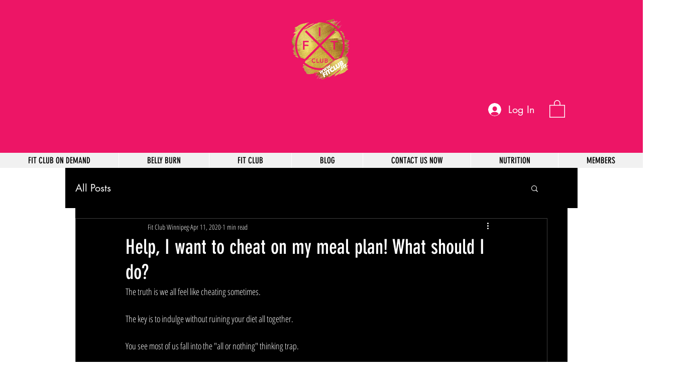

--- FILE ---
content_type: application/javascript
request_url: https://static.parastorage.com/services/editor-elements-library/dist/thunderbolt/rb_wixui.thunderbolt[DropDownMenu_SolidColorMenuButtonSkin].f4b96cb5.bundle.min.js
body_size: 6898
content:
!function(e,t){"object"==typeof exports&&"object"==typeof module?module.exports=t(require("lodash"),require("react")):"function"==typeof define&&define.amd?define("rb_wixui.thunderbolt[DropDownMenu_SolidColorMenuButtonSkin]",["lodash","react"],t):"object"==typeof exports?exports["rb_wixui.thunderbolt[DropDownMenu_SolidColorMenuButtonSkin]"]=t(require("lodash"),require("react")):e["rb_wixui.thunderbolt[DropDownMenu_SolidColorMenuButtonSkin]"]=t(e._,e.React)}("undefined"!=typeof self?self:this,function(e,t){return function(){var n={QGTD:function(e,t,n){var r=n("vkNO")(n("/wvS"),"DataView");e.exports=r},ceoc:function(e,t,n){var r=n("vkNO")(n("/wvS"),"Map");e.exports=r},xspy:function(e,t,n){var r=n("vkNO")(n("/wvS"),"Promise");e.exports=r},pFYY:function(e,t,n){var r=n("vkNO")(n("/wvS"),"Set");e.exports=r},aCzx:function(e,t,n){var r=n("/wvS").Symbol;e.exports=r},"3reM":function(e,t,n){var r=n("vkNO")(n("/wvS"),"WeakMap");e.exports=r},XpzN:function(e,t,n){var r=n("aCzx"),o=n("g6VN"),a=n("AJU+"),i=r?r.toStringTag:void 0;e.exports=function(e){return null==e?void 0===e?"[object Undefined]":"[object Null]":i&&i in Object(e)?o(e):a(e)}},iOrR:function(e,t,n){var r=n("XpzN"),o=n("QA6A");e.exports=function(e){return o(e)&&"[object Arguments]"==r(e)}},UZnP:function(e,t,n){var r=n("KFC0"),o=n("DBCL"),a=n("XCkn"),i=n("KEuk"),u=/^\[object .+?Constructor\]$/,l=Function.prototype,s=Object.prototype,c=l.toString,d=s.hasOwnProperty,p=RegExp("^"+c.call(d).replace(/[\\^$.*+?()[\]{}|]/g,"\\$&").replace(/hasOwnProperty|(function).*?(?=\\\()| for .+?(?=\\\])/g,"$1.*?")+"$");e.exports=function(e){return!(!a(e)||o(e))&&(r(e)?p:u).test(i(e))}},UyqU:function(e,t,n){var r=n("XpzN"),o=n("gWu1"),a=n("QA6A"),i={};i["[object Float32Array]"]=i["[object Float64Array]"]=i["[object Int8Array]"]=i["[object Int16Array]"]=i["[object Int32Array]"]=i["[object Uint8Array]"]=i["[object Uint8ClampedArray]"]=i["[object Uint16Array]"]=i["[object Uint32Array]"]=!0,i["[object Arguments]"]=i["[object Array]"]=i["[object ArrayBuffer]"]=i["[object Boolean]"]=i["[object DataView]"]=i["[object Date]"]=i["[object Error]"]=i["[object Function]"]=i["[object Map]"]=i["[object Number]"]=i["[object Object]"]=i["[object RegExp]"]=i["[object Set]"]=i["[object String]"]=i["[object WeakMap]"]=!1,e.exports=function(e){return a(e)&&o(e.length)&&!!i[r(e)]}},wMi0:function(e,t,n){var r=n("B0jI"),o=n("O0gm"),a=Object.prototype.hasOwnProperty;e.exports=function(e){if(!r(e))return o(e);var t=[];for(var n in Object(e))a.call(e,n)&&"constructor"!=n&&t.push(n);return t}},wJPF:function(e){e.exports=function(e){return function(t){return e(t)}}},AXJ8:function(e,t,n){var r=n("/wvS")["__core-js_shared__"];e.exports=r},fn44:function(e,t,n){var r="object"==typeof n.g&&n.g&&n.g.Object===Object&&n.g;e.exports=r},vkNO:function(e,t,n){var r=n("UZnP"),o=n("bs3m");e.exports=function(e,t){var n=o(e,t);return r(n)?n:void 0}},g6VN:function(e,t,n){var r=n("aCzx"),o=Object.prototype,a=o.hasOwnProperty,i=o.toString,u=r?r.toStringTag:void 0;e.exports=function(e){var t=a.call(e,u),n=e[u];try{e[u]=void 0;var r=!0}catch(e){}var o=i.call(e);return r&&(t?e[u]=n:delete e[u]),o}},ZB1U:function(e,t,n){var r=n("QGTD"),o=n("ceoc"),a=n("xspy"),i=n("pFYY"),u=n("3reM"),l=n("XpzN"),s=n("KEuk"),c="[object Map]",d="[object Promise]",p="[object Set]",f="[object WeakMap]",m="[object DataView]",b=s(r),v=s(o),h=s(a),y=s(i),g=s(u),x=l;(r&&x(new r(new ArrayBuffer(1)))!=m||o&&x(new o)!=c||a&&x(a.resolve())!=d||i&&x(new i)!=p||u&&x(new u)!=f)&&(x=function(e){var t=l(e),n="[object Object]"==t?e.constructor:void 0,r=n?s(n):"";if(r)switch(r){case b:return m;case v:return c;case h:return d;case y:return p;case g:return f}return t}),e.exports=x},bs3m:function(e){e.exports=function(e,t){return null==e?void 0:e[t]}},DBCL:function(e,t,n){var r,o=n("AXJ8"),a=(r=/[^.]+$/.exec(o&&o.keys&&o.keys.IE_PROTO||""))?"Symbol(src)_1."+r:"";e.exports=function(e){return!!a&&a in e}},B0jI:function(e){var t=Object.prototype;e.exports=function(e){var n=e&&e.constructor;return e===("function"==typeof n&&n.prototype||t)}},O0gm:function(e,t,n){var r=n("S/8i")(Object.keys,Object);e.exports=r},Uc6l:function(e,t,n){e=n.nmd(e);var r=n("fn44"),o=t&&!t.nodeType&&t,a=o&&e&&!e.nodeType&&e,i=a&&a.exports===o&&r.process,u=function(){try{var e=a&&a.require&&a.require("util").types;return e||i&&i.binding&&i.binding("util")}catch(e){}}();e.exports=u},"AJU+":function(e){var t=Object.prototype.toString;e.exports=function(e){return t.call(e)}},"S/8i":function(e){e.exports=function(e,t){return function(n){return e(t(n))}}},"/wvS":function(e,t,n){var r=n("fn44"),o="object"==typeof self&&self&&self.Object===Object&&self,a=r||o||Function("return this")();e.exports=a},KEuk:function(e){var t=Function.prototype.toString;e.exports=function(e){if(null!=e){try{return t.call(e)}catch(e){}try{return e+""}catch(e){}}return""}},x14d:function(e,t,n){var r=n("iOrR"),o=n("QA6A"),a=Object.prototype,i=a.hasOwnProperty,u=a.propertyIsEnumerable,l=r(function(){return arguments}())?r:function(e){return o(e)&&i.call(e,"callee")&&!u.call(e,"callee")};e.exports=l},"P/Kr":function(e){var t=Array.isArray;e.exports=t},"20jF":function(e,t,n){var r=n("KFC0"),o=n("gWu1");e.exports=function(e){return null!=e&&o(e.length)&&!r(e)}},FBB6:function(e,t,n){e=n.nmd(e);var r=n("/wvS"),o=n("JKEm"),a=t&&!t.nodeType&&t,i=a&&e&&!e.nodeType&&e,u=i&&i.exports===a?r.Buffer:void 0,l=(u?u.isBuffer:void 0)||o;e.exports=l},Q33P:function(e,t,n){var r=n("wMi0"),o=n("ZB1U"),a=n("x14d"),i=n("P/Kr"),u=n("20jF"),l=n("FBB6"),s=n("B0jI"),c=n("38y5"),d=Object.prototype.hasOwnProperty;e.exports=function(e){if(null==e)return!0;if(u(e)&&(i(e)||"string"==typeof e||"function"==typeof e.splice||l(e)||c(e)||a(e)))return!e.length;var t=o(e);if("[object Map]"==t||"[object Set]"==t)return!e.size;if(s(e))return!r(e).length;for(var n in e)if(d.call(e,n))return!1;return!0}},KFC0:function(e,t,n){var r=n("XpzN"),o=n("XCkn");e.exports=function(e){if(!o(e))return!1;var t=r(e);return"[object Function]"==t||"[object GeneratorFunction]"==t||"[object AsyncFunction]"==t||"[object Proxy]"==t}},gWu1:function(e){e.exports=function(e){return"number"==typeof e&&e>-1&&e%1==0&&e<=9007199254740991}},XCkn:function(e){e.exports=function(e){var t=typeof e;return null!=e&&("object"==t||"function"==t)}},QA6A:function(e){e.exports=function(e){return null!=e&&"object"==typeof e}},"38y5":function(e,t,n){var r=n("UyqU"),o=n("wJPF"),a=n("Uc6l"),i=a&&a.isTypedArray,u=i?o(i):r;e.exports=u},JKEm:function(e){e.exports=function(){return!1}},T9FV:function(t){"use strict";t.exports=e},"Xdf/":function(e){"use strict";e.exports=t},Fe5V:function(e){function t(){return e.exports=t=Object.assign?Object.assign.bind():function(e){for(var t=1;t<arguments.length;t++){var n=arguments[t];for(var r in n)({}).hasOwnProperty.call(n,r)&&(e[r]=n[r])}return e},e.exports.__esModule=!0,e.exports.default=e.exports,t.apply(null,arguments)}e.exports=t,e.exports.__esModule=!0,e.exports.default=e.exports}},r={};function o(e){var t=r[e];if(void 0!==t)return t.exports;var a=r[e]={id:e,loaded:!1,exports:{}};return n[e](a,a.exports,o),a.loaded=!0,a.exports}o.n=function(e){var t=e&&e.__esModule?function(){return e.default}:function(){return e};return o.d(t,{a:t}),t},o.d=function(e,t){for(var n in t)o.o(t,n)&&!o.o(e,n)&&Object.defineProperty(e,n,{enumerable:!0,get:t[n]})},o.g=function(){if("object"==typeof globalThis)return globalThis;try{return this||new Function("return this")()}catch(e){if("object"==typeof window)return window}}(),o.o=function(e,t){return Object.prototype.hasOwnProperty.call(e,t)},o.r=function(e){"undefined"!=typeof Symbol&&Symbol.toStringTag&&Object.defineProperty(e,Symbol.toStringTag,{value:"Module"}),Object.defineProperty(e,"__esModule",{value:!0})},o.nmd=function(e){return e.paths=[],e.children||(e.children=[]),e};var a={};return function(){"use strict";o.r(a),o.d(a,{components:function(){return ne}});var e=o("Fe5V"),t=o.n(e),n=o("Xdf/"),r=o.n(n);function i(e){var t,n,r="";if("string"==typeof e||"number"==typeof e)r+=e;else if("object"==typeof e)if(Array.isArray(e))for(t=0;t<e.length;t++)e[t]&&(n=i(e[t]))&&(r&&(r+=" "),r+=n);else for(t in e)e[t]&&(r&&(r+=" "),r+=t);return r}var u=function(){for(var e,t,n=0,r="";n<arguments.length;)(e=arguments[n++])&&(t=i(e))&&(r&&(r+=" "),r+=t);return r};const l=(e,t)=>e?{"data-comp":t,"data-aid":t}:{},s="wixui-",c=(e,...t)=>{const n=[];return e&&n.push(`${s}${e}`),t.forEach(e=>{e&&(n.push(`${s}${e}`),n.push(e))}),n.join(" ")},d=new Set(["PointerMenuButtonHorizontalMenuAdaptationSkin","PointerMenuButtonSkin","VerticalRibbonsMenuButtonSkin","RibbonsMenuButtonSkin"]),p="data-dropdown-shown",f="__more__",m="SCROLL_TO_TOP",b="SCROLL_TO_BOTTOM";var v={root:"dropdown-menu",menuItem:"dropdown-menu__item",subMenu:"dropdown-menu__submenu"};const h=13,y=27;function g(e){return t=>{t.keyCode===e&&(t.preventDefault(),t.stopPropagation(),t.currentTarget.click())}}const x=g(32),k=g(h),w=e=>{k(e),x(e)},C=(g(y),["aria-id","aria-metadata","aria-type"]),I=(e,t)=>Object.entries(e).reduce((e,[n,r])=>(t.includes(n)||(e[n]=r),e),{}),M=e=>{const{role:t,tabIndex:n,tabindex:r,screenReader:o,lang:a,ariaAttributes:i={}}=e,u=Object.entries(i).reduce((e,[t,n])=>({...e,[`aria-${t}`.toLowerCase()]:n}),{});return{role:t,tabIndex:n??r,screenReader:o,ariaAttributes:I(u,C),lang:a}},j=e=>e.split("?")[0],S=(e,t)=>e.filter(e=>e.link&&e.link.linkPopupId&&e.link.linkPopupId===t),B=(e,t,n)=>{const r=n.compId||n.dataId;let o=new Set;return r&&(o=new Set(e.filter(e=>((e,t,n)=>e.link&&(!e.link.href||j(e.link.href)===j(t))&&(e.link.anchorCompId&&e.link.anchorCompId===n.compId||e.link.anchorDataId&&e.link.anchorDataId===n.dataId&&e.link.anchorDataId!==m&&e.link.anchorDataId!==b))(e,t,n)))),o},E=function(e,t,n,r){void 0===e&&(e=[]),void 0===t&&(t=""),void 0===n&&(n={}),void 0===r&&(r="");const o=new Set([...Array.from(B(e,t,n)),...Array.from(S(e,r))]),a=o.size>0;return e.forEach(e=>{const i=e.items&&e.items.length?E(e.items,t,n,r):new Set;!1!==e.selected&&((e.selected||((e,t,n)=>!n&&!(e=>e.link&&(e.link.anchorDataId||e.link.anchorCompId))(e)&&e.link&&e.link.href&&decodeURIComponent(j(e.link.href))===j(t))(e,t,a)||e.link&&Object.keys(e.link).length>0&&i.size>0)&&o.add(e),i.forEach(e=>o.add(e)))}),o};function N(e,t){return""+e+t}function P(e,t){return e.filter((e,n)=>{var r;const o=N(t,n.toString()),a=document.getElementById(o);return"hidden"===(null==a||null==(r=a.style)?void 0:r.visibility)})}var A=o("Q33P"),O=o.n(A),D=o("T9FV");const L=e=>{const r=n.useMemo(()=>E(e.items,e.currentUrl,e.activeAnchor,e.currentPopupId),[e.items,e.currentUrl,e.activeAnchor,e.currentPopupId]),{ariaAttributes:o}=e,a=(e,t)=>{const{Button:r}=e,o={...{onMouseEnter:e.onItemMouseEnter,onMouseLeave:e.onItemMouseLeave,onDoubleClick:e.onItemDblClick,onClick:e.onItemClick,textAlign:e.alignText,translations:e.translations},...t};return n.createElement(r,o)};function i(e,t,n,r,o,a){return e===t-1?1===t?"dropLonely":n?"bottom":a||"right"===o?r?"left":"right":"center":0===e?n?"top":a||"left"===o?r?"right":"left":"center":n?"dropCenter":"center"}const l=(e,t)=>{let n=e,r=0;for(;t[n]&&r<100;)n+=t[n]++,r++;return t[n]=(t[n]||0)+1,n},s=(e,t)=>{let{items:n=[],compClassName:o,dropdown:u,rtl:s,buttonAlign:c,stretch:d}=t;const{hover:p}=e,f={};return n.map((t,m)=>{var b,v,y,g;const x=null!=(b=t.hasPopup)?b:(null!=(v=null==t||null==(y=t.items)?void 0:y.length)?v:0)>0,k=(u?"moreContainer":"")+m,w={isContainer:u,isSelected:r.has(t),positionInList:t.positionInList||i(m,n.length,u,s,c,d),id:h(k),index:m,refInParent:k,isDropDownButton:u,...r.has(t)&&{"aria-current":"page"},...x&&{"aria-haspopup":"true","aria-expanded":!(0,D.isNil)(p)&&parseInt(p,10)===m},tagName:"li",direction:s?"rtl":"ltr",parentId:t.parent,dataId:t.id,label:t.label,link:t.link,compClassName:o,key:l(t.label,f),subItems:u||null==(g=t.items)?void 0:g.map(e=>({...e,...r.has(e)&&{"aria-current":"page"}})),role:x&&O()(t.link)?"button":void 0};return a(e,w)})};function m(e){const{styles:t,items:n,rtl:r,stretchButtonsToMenuWidth:o,alignButtons:i="center"}=e,l=s(e,{items:n,compClassName:u(t.menuItem,c(v.menuItem)),rtl:r,buttonAlign:i,stretch:o}),d=function(e){const{rtl:t,styles:n,stretchButtonsToMenuWidth:r,alignButtons:o="center",moreButtonLabel:i,onItemMouseEnter:u,onItemMouseLeave:l,onSubMenuKeyDown:s}=e,c=f;let d=t?"left":"right";r||"right"===o||(d="center");const p={label:i||"",isSelected:!1,positionInList:d,id:h(c),index:f,refInParent:c,key:c,onFocus:u,onBlur:l,"aria-haspopup":"true",tagName:"li",onKeyDown:s,isDropDownButton:!1,compClassName:n.moreButton,isMoreButton:!0};return a(e,p)}(e);return d&&l.push(d),l}function b(t){var r;const{alignButtons:o="center",onSubMenuKeyDown:a,hover:i,styles:l}=t,d=function(t){const{items:n,rtl:r,alignButtons:o="center",stretchButtonsToMenuWidth:a,hover:i,styles:u}=t;let l=null,c=[];if(n&&i){const t=parseInt(i,10);Number.isInteger(t)&&n[t]?l=n[t].items:i===f&&(l=function(e){return e.reduce((e,t)=>{let n=[];return t.items&&(n=t.items.map(e=>({...e,parent:t.id}))),[...e,t,...n]},[])}(P(n,e.id)))}return l&&(c=s(t,{items:l,compClassName:u.dropdownButton,dropdown:!0,rtl:r,buttonAlign:o,stretch:a})),c}(t),m=h("moreContainer"),b=h("dropWrapper"),y=(null!=(r=null==d?void 0:d.length)?r:0)>0,g=u(l.dropWrapper,{[l.showMore]:y}),x=y,k=function(e){const{hover:t,hoverListPosition:n}=e;return t?n:null}(t);return n.createElement("div",{className:g,id:b,"data-drophposition":k,"data-dropalign":o,[p]:x},n.createElement("ul",{className:u(l.moreContainer,c(v.subMenu)),"data-hover":i,id:m,onKeyDown:a},d))}const h=t=>N(e.id,t),y=M({role:e.role,ariaAttributes:o});return function(e){const{translations:r,styles:o}=e,a=function(e){const{styles:t,skin:r,alignButtons:o="center",marginAllChildren:a,onMenuKeyDown:i}=e,l=m(e),s=h("itemsContainer");let c=n.createElement("ul",{className:u(t.itemsContainer,t[""+o]),id:s,style:{textAlign:o},"data-marginallchildren":a,onKeyDown:i},l);if((()=>{switch(r){case"IndentedMenuButtonSkin":case"ShinyMenuIIButtonSkin":case"SloppyBorderMenuButtonSkin":return!0;default:return!1}})()){const e=h("wrapper");c=n.createElement("div",{className:u(t.itemsContainerWrapper),id:e},c)}return c}(e),i=function(e){const{skin:t,styles:r}=e;let o=null;return d.has(t)&&(o=n.createElement("div",{className:r.utility})),o}(e),l=b(e),s=h("navContainer");return n.createElement("nav",t()({className:u(o.navContainer),id:s,"aria-label":r.ariaLabel},y.ariaAttributes,{role:y.role,onMouseEnter:e.onMouseEnter,onMouseLeave:e.onMouseLeave}),i,a,l,(c=r.subMenuIndication,n.createElement("div",{style:{display:"none"},id:h("navContainer")+"-hiddenA11ySubMenuIndication"},c)));var c}(e)},T={hover:null,hoverListPosition:null};var _=e=>{const[r,o]=n.useState(T),a=n.useRef();let i;const s=t=>{var n;const{hover:o}=r,{id:a,items:i}=e,u=t.getAttribute("data-index")||"-1",l=parseInt(u,10);if((null==t||null==(n=t.parentNode)?void 0:n.id)!==a+"moreContainer")return i[l];if(!o)return null;if(o===f){return P(i,a)[l]}return i[parseInt(o,10)].items[l]},d=t=>{const{onItemMouseIn:n}=e,{currentTarget:r}=t;null==n||n(t,s(r)),p(t)},p=t=>{var n;const{hover:a}=r,{id:u}=e,{currentTarget:l}=t,s=l.getAttribute("data-listposition"),c=l.getAttribute("data-index")||"-1",d=parseInt(c,10);clearTimeout(i);(null==l||null==(n=l.parentNode)?void 0:n.id)!==u+"moreContainer"&&(Number.isInteger(d)&&-1!==d||c.startsWith("__"))&&c!==a&&o({hover:c,hoverListPosition:s})},m=t=>{const{onItemMouseOut:n}=e,{currentTarget:r}=t;null==n||n(t,s(r)),b(t)},b=e=>{e.nativeEvent instanceof MouseEvent?i=setTimeout(()=>{o({hover:null,hoverListPosition:null})},1e3):o({hover:null,hoverListPosition:null})},h=t=>{const{onItemDblClick:n}=e,{currentTarget:r}=t;null==n||n(t,s(r))},y=t=>{const{hover:n}=r,{currentTarget:o}=t,{items:a,onItemClick:i,isTouchDevice:u}=e;if(null==i||i(t,s(o)),u){var l;const e=o.getAttribute("data-index")||"-1",r="true"===o.getAttribute("data-dropdown"),i=parseInt(e,10),u=a?a[i]:null,s=e===f||(null==u||null==(l=u.items)?void 0:l.length)>0;r?b(t):n?(b(t),s&&n!==e&&(t.preventDefault(),t.stopPropagation(),p(t))):s&&(p(t),t.preventDefault(),t.stopPropagation())}},g=function(t,n){if(void 0===n&&(n=!1),a.current){const{id:o}=e;let i=a.current.querySelector("#"+o+"itemsContainer > li:nth-child("+(t+1)+")");for(;i&&"true"===i.getAttribute("aria-hidden");)i=n?i.previousSibling:i.nextSibling;if(i){var r;const e=i.querySelector("button")||(null==(r=i.childNodes)?void 0:r[0]);if(e)return e.focus(),!0}}return!1},x=t=>{const{hover:n}=r,{items:o}=e,{key:i,shiftKey:u}=t;if(null!==n){const r=n?parseInt(n,10):-1;let l=!1;if("Tab"===i&&!u&&o){const t=o[r];t&&t.items&&(l=(t=>{const{id:n}=e;if(a.current){const e=a.current.querySelector("#"+n+"moreContainer li:nth-child("+(t+1)+") a");if(e)return e.focus(),!0}return!1})(0))}l&&(t.stopPropagation(),t.preventDefault())}},k=t=>{const{hover:n}=r,{items:o}=e,{shiftKey:a,key:i,target:u,currentTarget:l}=t;let s=u;if(u!==l&&"li"!==u.tagName.toLowerCase()&&(s=u.closest("li")),s){const e=s.getAttribute("data-index")||"";let r=!1;if(n){const u=((e,t)=>{const n=parseInt(e,10);return Number.isNaN(n)?t:n})(n,-1);if("Escape"===i&&(r=g(u,a)),"Tab"===i){const n=parseInt(e,10);if(u>=0)if(a)0===n&&(r=g(u,a),m(t));else if(o&&o[u]){const e=o[u];e&&e.items&&e.items.length===n+1&&(r=g(u+1),m(t))}}}r&&(t.stopPropagation(),t.preventDefault())}};function w(e,t){const{hover:n,hoverListPosition:r}=t,{stretchButtonsToMenuWidth:o,sameWidthButtons:a,skinExports:i,alignButtons:u="center",items:s,isQaMode:c,fullNameCompType:d}=e;return{"data-stretch-buttons-to-menu-width":o,"data-same-width-buttons":a,"data-num-items":null==s?void 0:s.length,"data-menuborder-y":i.menuBorderY,"data-menubtn-border":i.menuBtnBorder,"data-ribbon-els":i.ribbonEls,"data-label-pad":i.labelPad,"data-ribbon-extra":i.ribbonExtra,"data-drophposition":r,"data-dropalign":u,"data-hovered-item":n,...l(c,d)}}return function(r,o){const{id:i,className:l,customClassNames:s=[],skin:p,rtl:f,styles:b,lang:g}=r,C={id:i,class:u(b[p],b.wrapper,l,c(v.root,...s),"hidden-during-prewarmup"),ref:a,tabIndex:-1,dir:f?"rtl":"ltr",lang:g,...w(r,o)};return n.createElement("wix-dropdown-menu",C,n.createElement(L,t()({},r,o,{onItemMouseEnter:e.isTouchDevice?void 0:d,onItemMouseLeave:e.isTouchDevice?void 0:m,onItemDoubleClick:e.onItemDblClick?h:void 0,onItemClick:e.isTouchDevice||e.onItemClick?y:void 0,onMenuKeyDown:x,onSubMenuKeyDown:k})))}(e,r)};const F=e=>Object.entries(e).reduce((e,[t,n])=>(t.includes("data-")&&(e[t]=n),e),{});const K={root:"linkElement"},U=(e,r)=>{const{href:o,role:a,target:i,rel:u,className:l="",children:s,linkPopupId:c,anchorDataId:d,anchorCompId:p,tabIndex:f,dataTestId:m=K.root,title:b,onClick:v,onDoubleClick:h,onMouseEnter:y,onMouseLeave:g,onFocus:C,onFocusCapture:I,onBlurCapture:M,"aria-live":j,"aria-disabled":S,"aria-label":B,"aria-labelledby":E,"aria-pressed":N,"aria-expanded":P,"aria-describedby":A,"aria-haspopup":O,"aria-current":D,dataPreview:L,dataPart:T}=e,_=void 0!==e.activateByKey?e.activateByKey:(e=>e?"SpaceOrEnter":"Enter")(c);let U;switch(_){case"Enter":U=k;break;case"Space":U=x;break;case"SpaceOrEnter":U=w;break;default:U=void 0}return void 0!==o||c?n.createElement("a",t()({},F(e),{"data-testid":m,"data-popupid":c,"data-anchor":d,"data-anchor-comp-id":p,"data-preview":L,"data-part":T,href:o||void 0,target:i,role:c?"button":a,rel:u,className:l,onKeyDown:U,"aria-live":j,"aria-disabled":S,"aria-label":B,"aria-labelledby":E,"aria-pressed":N,"aria-expanded":P,"aria-haspopup":O,"aria-describedby":A,"aria-current":D,title:b,onClick:v,onMouseEnter:y,onMouseLeave:g,onDoubleClick:h,onFocus:C,onFocusCapture:I,onBlurCapture:M,ref:r,tabIndex:c?0:f}),s):n.createElement("div",t()({},F(e),{"data-testid":m,"data-preview":L,"data-part":T,className:l,tabIndex:f,"aria-label":B,"aria-labelledby":E,"aria-haspopup":O,"aria-disabled":S,"aria-expanded":P,title:b,role:a,onClick:v,onDoubleClick:h,onMouseEnter:y,onMouseLeave:g,ref:r}),s)};var W=n.forwardRef(U);var R=e=>{let{wrapperProps:{ariaHasPopup:n,isMoreButton:o,ariaDescribedBy:a,ariaExpanded:i,ariaCurrent:u,role:l},className:s,children:c,link:d,tabIndex:p}=e;return r().createElement(W,t()({},d,{"aria-haspopup":n,"aria-describedby":a,"aria-current":u,"aria-expanded":i,tabIndex:p||(!o&&d&&d.href?void 0:0),className:s,role:l}),c)};const X=e=>{let{dir:t,textAlign:n,className:o,children:a,tagName:i="p",id:u}=e;return r().createElement(i,{className:o,style:{textAlign:n},dir:t,id:u+"label"},a)};var q=e=>{let{wrapperProps:{dir:t,textAlign:n,id:o},classNames:a,children:i}=e;return r().createElement("div",{className:u(a.bg),style:{textAlign:n}},r().createElement(X,{dir:t,textAlign:n,className:a.label,id:o},i))},V=()=>r().createElement("svg",{width:"10",height:"10",viewBox:"0 0 16 11",fill:"black",xmlns:"http://www.w3.org/2000/svg"},r().createElement("path",{d:"M8 10.5L16 1.86193L14.7387 0.5L8 7.77613L1.26133 0.499999L-5.95321e-08 1.86193L8 10.5Z"})),z="_pfxlW",$="RG3k61";var Q=e=>{var r;const{label:o,direction:a="ltr",positionInList:i,parentId:l,dataId:s,isContainer:c,isSelected:d,isHovered:p,link:f,tagName:m="div",id:b,className:v,compClassName:h,onClick:y,onDoubleClick:g,onMouseEnter:x,onMouseLeave:k,index:w,children:C,isDropDownButton:I,subItems:M}=e,[j,S]=n.useState(!1),B=M&&M.length>0,E=e=>e.nativeEvent instanceof MouseEvent,N=e=>{j||(S(!0),null==x||x(e))},P=e=>{j&&(S(!1),null==k||k(e))},A=[c?"drop":"menu",d&&"selected",p&&"over",f&&(f.hasOwnProperty("href")||f.hasOwnProperty("target")||f.hasOwnProperty("rel")||f.hasOwnProperty("linkPopupId"))?"link":"header"],O={...F(e),"data-direction":a,"data-listposition":i,"data-parent-id":l,"data-data-id":s,"data-state":A.join(" "),"data-index":w,"data-dropdown":I},D=e=>e?e.trim():"\xa0",L=B?n.createElement("ul",{"aria-hidden":!0,style:{display:"none"}},M.map((e,t)=>{const{hasPopup:r,"aria-current":o}=e;return n.createElement("li",{key:e.id||t},n.createElement(R,{wrapperProps:{ariaHasPopup:r,ariaCurrent:o},link:e.link,tabIndex:-1,compClassName:h},D(e.label)))})):null;return n.createElement(m,t()({id:b},O,{className:u(h,v),onClick:y,onDoubleClick:g,onMouseEnter:N,onMouseLeave:P,onFocus:e=>{E(e)&&N(e)},onBlur:e=>{E(e)?P(e):S(!1)},onKeyDown:e=>{"Escape"===e.key&&(j&&S(!1),null==k||k(e))}}),C(D(o)),B&&n.createElement("button",{className:u(z,{[$]:j}),onKeyDown:e=>{if("Enter"===e.key||" "===e.key){var t,n;if(!j)S(!0),null==x||x({...e,currentTarget:null==(t=e.currentTarget)?void 0:t.parentNode});if(j)S(!1),null==k||k({...e,currentTarget:null==(n=e.currentTarget)?void 0:n.parentNode})}},"aria-label":(null==e||null==(r=e.translations)||null==(r=r.dropdownButtonAriaLabel)?void 0:r.replace("<%= itemName %>",D(o)))||"More pages"},n.createElement(V,null)),L)};var J=e=>{const{id:r,"aria-haspopup":o,"aria-describedby":a,"aria-current":i,"aria-expanded":l,isMoreButton:s,dir:c,textAlign:d,positionInList:p,link:f,skinsStyle:m,skin:b,role:v}=e;return n.createElement(Q,t()({},e,{className:u(e.className,m[b])}),e=>n.createElement(R,{wrapperProps:{positionInList:p,ariaHasPopup:o,ariaDescribedBy:a,isMoreButton:s,ariaExpanded:l,ariaCurrent:i,role:v},link:f,className:m.linkElement},n.createElement("div",{className:m.wrapper},n.createElement(q,{wrapperProps:{dir:c,textAlign:d,id:r},classNames:{bg:m.bg,label:m.label}},e))))},Y={root:"I2NxvL",SolidColorMenuButtonNSkin:"ULfND1",solidColorMenuButtonNSkin:"ULfND1",linkElement:"piclkP",wrapper:"ktxcLB",label:"JghqhY"};var H=e=>n.createElement(J,t()({},e,{skinsStyle:Y,skin:"SolidColorMenuButtonNSkin"})),Z={wrapper:"eK3b7p",navContainer:"dX73bf",itemsContainerWrapper:"ShB2o6",itemsContainer:"LtxuwL",menuItem:"SUHLli",moreButton:"xu0rO4",dropdownButton:"bNFXK4",dropWrapper:"QQFha4",moreContainer:"vZwEg5",showMore:"_0uaYC",utility:"V4qocw",SolidColorMenuButtonSkin:"HYblus",solidColorMenuButtonSkin:"HYblus"};const G=(e,r)=>n.createElement(_,t()({},e,{ref:r,styles:Z,Button:H}));const ee=e=>e.replace(/([A-Z])/g,e=>`-${e.toLowerCase()}`);var te;const ne={DropDownMenu_SolidColorMenuButtonSkin:{component:n.forwardRef(G),controller:(te=e=>{let{stateValues:t,mapperProps:n}=e;const{currentUrl:r}=t;return{...n,currentUrl:r}},{useComponentProps:(e,t,n)=>{const r=(e=>({...e,updateStyles:t=>{const n=Object.entries(t).reduce((e,[t,n])=>{return{...e,[(r=t,r.startsWith("--")?t:ee(t))]:void 0===n?null:n};var r},{});e.updateStyles(n)}}))(n);return te({mapperProps:e,stateValues:t,controllerUtils:r})}})}}}(),a}()});
//# sourceMappingURL=https://static.parastorage.com/services/editor-elements-library/dist/thunderbolt/rb_wixui.thunderbolt[DropDownMenu_SolidColorMenuButtonSkin].f4b96cb5.bundle.min.js.map